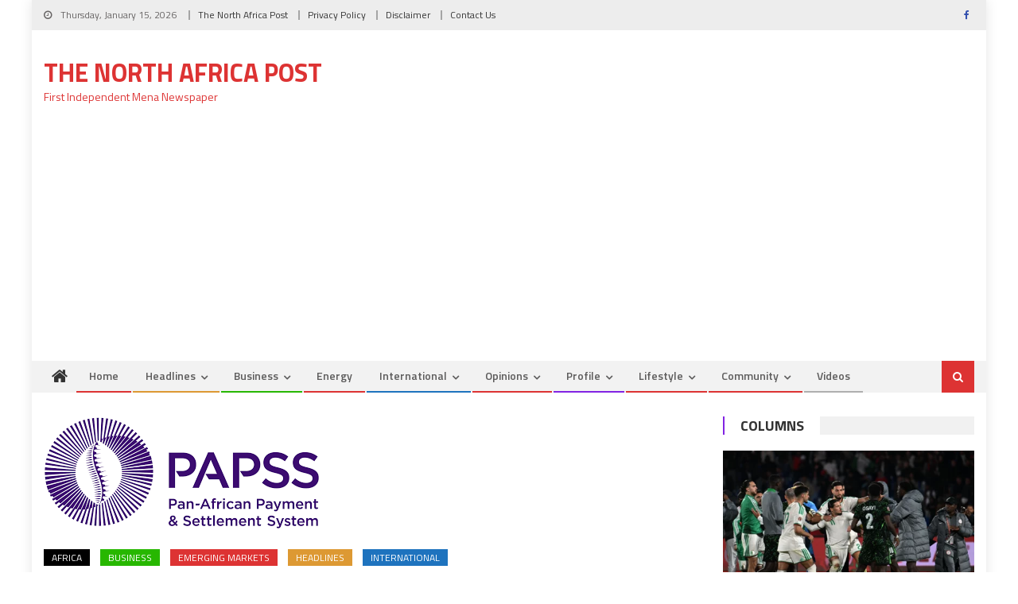

--- FILE ---
content_type: text/html; charset=utf-8
request_url: https://www.google.com/recaptcha/api2/aframe
body_size: 269
content:
<!DOCTYPE HTML><html><head><meta http-equiv="content-type" content="text/html; charset=UTF-8"></head><body><script nonce="LOljvmOiL_DTbqjIMUgX3Q">/** Anti-fraud and anti-abuse applications only. See google.com/recaptcha */ try{var clients={'sodar':'https://pagead2.googlesyndication.com/pagead/sodar?'};window.addEventListener("message",function(a){try{if(a.source===window.parent){var b=JSON.parse(a.data);var c=clients[b['id']];if(c){var d=document.createElement('img');d.src=c+b['params']+'&rc='+(localStorage.getItem("rc::a")?sessionStorage.getItem("rc::b"):"");window.document.body.appendChild(d);sessionStorage.setItem("rc::e",parseInt(sessionStorage.getItem("rc::e")||0)+1);localStorage.setItem("rc::h",'1768483418971');}}}catch(b){}});window.parent.postMessage("_grecaptcha_ready", "*");}catch(b){}</script></body></html>